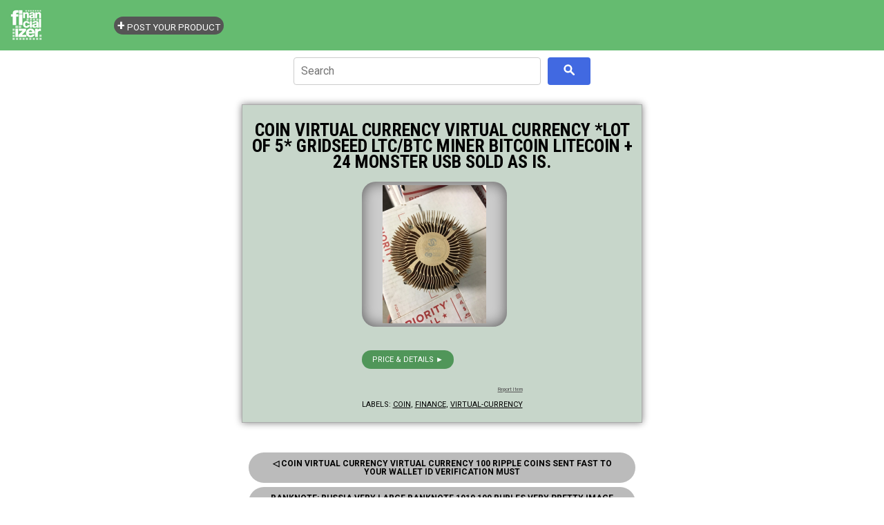

--- FILE ---
content_type: text/html; charset=utf-8
request_url: https://www.google.com/recaptcha/api2/aframe
body_size: 267
content:
<!DOCTYPE HTML><html><head><meta http-equiv="content-type" content="text/html; charset=UTF-8"></head><body><script nonce="V7NopqWMMy9yHmv_85vsFg">/** Anti-fraud and anti-abuse applications only. See google.com/recaptcha */ try{var clients={'sodar':'https://pagead2.googlesyndication.com/pagead/sodar?'};window.addEventListener("message",function(a){try{if(a.source===window.parent){var b=JSON.parse(a.data);var c=clients[b['id']];if(c){var d=document.createElement('img');d.src=c+b['params']+'&rc='+(localStorage.getItem("rc::a")?sessionStorage.getItem("rc::b"):"");window.document.body.appendChild(d);sessionStorage.setItem("rc::e",parseInt(sessionStorage.getItem("rc::e")||0)+1);localStorage.setItem("rc::h",'1769409355098');}}}catch(b){}});window.parent.postMessage("_grecaptcha_ready", "*");}catch(b){}</script></body></html>